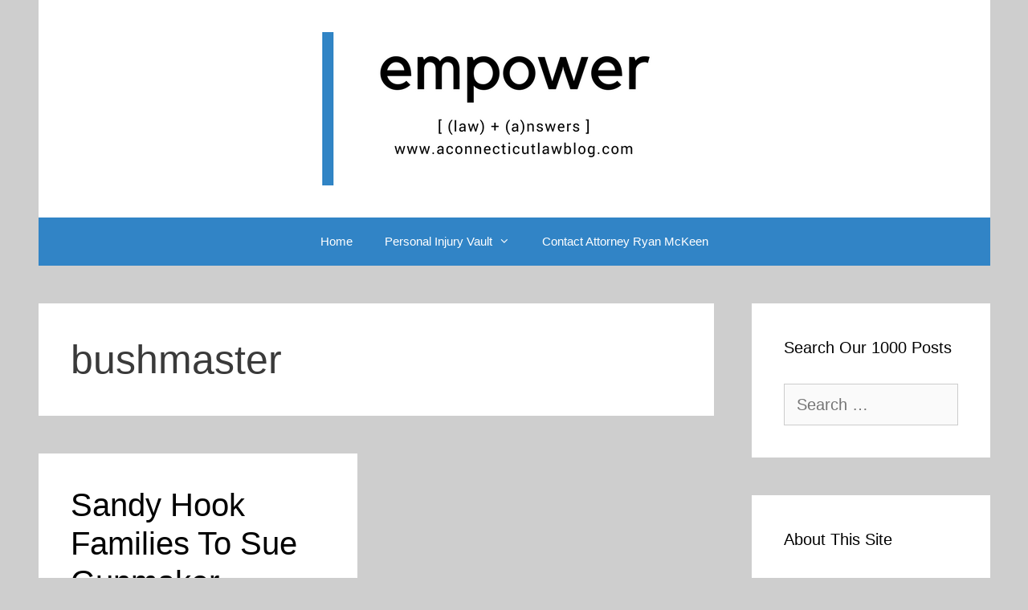

--- FILE ---
content_type: text/html; charset=UTF-8
request_url: https://aconnecticutlawblog.com/tag/bushmaster/
body_size: 10585
content:
<!DOCTYPE html><html lang="en-US"><head><meta charset="UTF-8"><meta name='robots' content='index, follow, max-image-preview:large, max-snippet:-1, max-video-preview:-1' /><style>img:is([sizes="auto" i], [sizes^="auto," i]) { contain-intrinsic-size: 3000px 1500px }</style><meta name="viewport" content="width=device-width, initial-scale=1"><title>bushmaster Archives - CT Personal Injury Lawyer</title><link rel="canonical" href="https://aconnecticutlawblog.com/tag/bushmaster/" /><meta property="og:locale" content="en_US" /><meta property="og:type" content="article" /><meta property="og:title" content="bushmaster Archives - CT Personal Injury Lawyer" /><meta property="og:url" content="https://aconnecticutlawblog.com/tag/bushmaster/" /><meta property="og:site_name" content="CT Personal Injury Lawyer" /><meta name="twitter:card" content="summary_large_image" /><meta name="twitter:site" content="@cttrialfirm" /> <script type="application/ld+json" class="yoast-schema-graph">{"@context":"https://schema.org","@graph":[{"@type":"CollectionPage","@id":"https://aconnecticutlawblog.com/tag/bushmaster/","url":"https://aconnecticutlawblog.com/tag/bushmaster/","name":"bushmaster Archives - CT Personal Injury Lawyer","isPartOf":{"@id":"https://aconnecticutlawblog.com/#website"},"breadcrumb":{"@id":"https://aconnecticutlawblog.com/tag/bushmaster/#breadcrumb"},"inLanguage":"en-US"},{"@type":"BreadcrumbList","@id":"https://aconnecticutlawblog.com/tag/bushmaster/#breadcrumb","itemListElement":[{"@type":"ListItem","position":1,"name":"Home","item":"https://aconnecticutlawblog.com/"},{"@type":"ListItem","position":2,"name":"bushmaster"}]},{"@type":"WebSite","@id":"https://aconnecticutlawblog.com/#website","url":"https://aconnecticutlawblog.com/","name":"CT Personal Injury Lawyer","description":"CT Personal Injury Lawyer","potentialAction":[{"@type":"SearchAction","target":{"@type":"EntryPoint","urlTemplate":"https://aconnecticutlawblog.com/?s={search_term_string}"},"query-input":"required name=search_term_string"}],"inLanguage":"en-US"}]}</script> <link rel='dns-prefetch' href='//ajax.googleapis.com' /><link rel='dns-prefetch' href='//secure.gravatar.com' /><link rel='dns-prefetch' href='//stats.wp.com' /><link rel='dns-prefetch' href='//v0.wordpress.com' /><link rel='dns-prefetch' href='//i0.wp.com' /> <script>window._wpemojiSettings = {"baseUrl":"https:\/\/s.w.org\/images\/core\/emoji\/16.0.1\/72x72\/","ext":".png","svgUrl":"https:\/\/s.w.org\/images\/core\/emoji\/16.0.1\/svg\/","svgExt":".svg","source":{"concatemoji":"https:\/\/aconnecticutlawblog.com\/wp-includes\/js\/wp-emoji-release.min.js"}};
/*! This file is auto-generated */
!function(s,n){var o,i,e;function c(e){try{var t={supportTests:e,timestamp:(new Date).valueOf()};sessionStorage.setItem(o,JSON.stringify(t))}catch(e){}}function p(e,t,n){e.clearRect(0,0,e.canvas.width,e.canvas.height),e.fillText(t,0,0);var t=new Uint32Array(e.getImageData(0,0,e.canvas.width,e.canvas.height).data),a=(e.clearRect(0,0,e.canvas.width,e.canvas.height),e.fillText(n,0,0),new Uint32Array(e.getImageData(0,0,e.canvas.width,e.canvas.height).data));return t.every(function(e,t){return e===a[t]})}function u(e,t){e.clearRect(0,0,e.canvas.width,e.canvas.height),e.fillText(t,0,0);for(var n=e.getImageData(16,16,1,1),a=0;a<n.data.length;a++)if(0!==n.data[a])return!1;return!0}function f(e,t,n,a){switch(t){case"flag":return n(e,"\ud83c\udff3\ufe0f\u200d\u26a7\ufe0f","\ud83c\udff3\ufe0f\u200b\u26a7\ufe0f")?!1:!n(e,"\ud83c\udde8\ud83c\uddf6","\ud83c\udde8\u200b\ud83c\uddf6")&&!n(e,"\ud83c\udff4\udb40\udc67\udb40\udc62\udb40\udc65\udb40\udc6e\udb40\udc67\udb40\udc7f","\ud83c\udff4\u200b\udb40\udc67\u200b\udb40\udc62\u200b\udb40\udc65\u200b\udb40\udc6e\u200b\udb40\udc67\u200b\udb40\udc7f");case"emoji":return!a(e,"\ud83e\udedf")}return!1}function g(e,t,n,a){var r="undefined"!=typeof WorkerGlobalScope&&self instanceof WorkerGlobalScope?new OffscreenCanvas(300,150):s.createElement("canvas"),o=r.getContext("2d",{willReadFrequently:!0}),i=(o.textBaseline="top",o.font="600 32px Arial",{});return e.forEach(function(e){i[e]=t(o,e,n,a)}),i}function t(e){var t=s.createElement("script");t.src=e,t.defer=!0,s.head.appendChild(t)}"undefined"!=typeof Promise&&(o="wpEmojiSettingsSupports",i=["flag","emoji"],n.supports={everything:!0,everythingExceptFlag:!0},e=new Promise(function(e){s.addEventListener("DOMContentLoaded",e,{once:!0})}),new Promise(function(t){var n=function(){try{var e=JSON.parse(sessionStorage.getItem(o));if("object"==typeof e&&"number"==typeof e.timestamp&&(new Date).valueOf()<e.timestamp+604800&&"object"==typeof e.supportTests)return e.supportTests}catch(e){}return null}();if(!n){if("undefined"!=typeof Worker&&"undefined"!=typeof OffscreenCanvas&&"undefined"!=typeof URL&&URL.createObjectURL&&"undefined"!=typeof Blob)try{var e="postMessage("+g.toString()+"("+[JSON.stringify(i),f.toString(),p.toString(),u.toString()].join(",")+"));",a=new Blob([e],{type:"text/javascript"}),r=new Worker(URL.createObjectURL(a),{name:"wpTestEmojiSupports"});return void(r.onmessage=function(e){c(n=e.data),r.terminate(),t(n)})}catch(e){}c(n=g(i,f,p,u))}t(n)}).then(function(e){for(var t in e)n.supports[t]=e[t],n.supports.everything=n.supports.everything&&n.supports[t],"flag"!==t&&(n.supports.everythingExceptFlag=n.supports.everythingExceptFlag&&n.supports[t]);n.supports.everythingExceptFlag=n.supports.everythingExceptFlag&&!n.supports.flag,n.DOMReady=!1,n.readyCallback=function(){n.DOMReady=!0}}).then(function(){return e}).then(function(){var e;n.supports.everything||(n.readyCallback(),(e=n.source||{}).concatemoji?t(e.concatemoji):e.wpemoji&&e.twemoji&&(t(e.twemoji),t(e.wpemoji)))}))}((window,document),window._wpemojiSettings);</script> <style id='wp-emoji-styles-inline-css'>img.wp-smiley, img.emoji {
		display: inline !important;
		border: none !important;
		box-shadow: none !important;
		height: 1em !important;
		width: 1em !important;
		margin: 0 0.07em !important;
		vertical-align: -0.1em !important;
		background: none !important;
		padding: 0 !important;
	}</style><link rel='stylesheet' id='wp-block-library-css' href='https://aconnecticutlawblog.com/wp-includes/css/dist/block-library/style.min.css' media='all' /><style id='classic-theme-styles-inline-css'>/*! This file is auto-generated */
.wp-block-button__link{color:#fff;background-color:#32373c;border-radius:9999px;box-shadow:none;text-decoration:none;padding:calc(.667em + 2px) calc(1.333em + 2px);font-size:1.125em}.wp-block-file__button{background:#32373c;color:#fff;text-decoration:none}</style><link rel='stylesheet' id='mediaelement-css' href='https://aconnecticutlawblog.com/wp-includes/js/mediaelement/mediaelementplayer-legacy.min.css' media='all' /><link rel='stylesheet' id='wp-mediaelement-css' href='https://aconnecticutlawblog.com/wp-includes/js/mediaelement/wp-mediaelement.min.css' media='all' /><style id='jetpack-sharing-buttons-style-inline-css'>.jetpack-sharing-buttons__services-list{display:flex;flex-direction:row;flex-wrap:wrap;gap:0;list-style-type:none;margin:5px;padding:0}.jetpack-sharing-buttons__services-list.has-small-icon-size{font-size:12px}.jetpack-sharing-buttons__services-list.has-normal-icon-size{font-size:16px}.jetpack-sharing-buttons__services-list.has-large-icon-size{font-size:24px}.jetpack-sharing-buttons__services-list.has-huge-icon-size{font-size:36px}@media print{.jetpack-sharing-buttons__services-list{display:none!important}}.editor-styles-wrapper .wp-block-jetpack-sharing-buttons{gap:0;padding-inline-start:0}ul.jetpack-sharing-buttons__services-list.has-background{padding:1.25em 2.375em}</style><style id='global-styles-inline-css'>:root{--wp--preset--aspect-ratio--square: 1;--wp--preset--aspect-ratio--4-3: 4/3;--wp--preset--aspect-ratio--3-4: 3/4;--wp--preset--aspect-ratio--3-2: 3/2;--wp--preset--aspect-ratio--2-3: 2/3;--wp--preset--aspect-ratio--16-9: 16/9;--wp--preset--aspect-ratio--9-16: 9/16;--wp--preset--color--black: #000000;--wp--preset--color--cyan-bluish-gray: #abb8c3;--wp--preset--color--white: #ffffff;--wp--preset--color--pale-pink: #f78da7;--wp--preset--color--vivid-red: #cf2e2e;--wp--preset--color--luminous-vivid-orange: #ff6900;--wp--preset--color--luminous-vivid-amber: #fcb900;--wp--preset--color--light-green-cyan: #7bdcb5;--wp--preset--color--vivid-green-cyan: #00d084;--wp--preset--color--pale-cyan-blue: #8ed1fc;--wp--preset--color--vivid-cyan-blue: #0693e3;--wp--preset--color--vivid-purple: #9b51e0;--wp--preset--color--contrast: var(--contrast);--wp--preset--color--contrast-2: var(--contrast-2);--wp--preset--color--contrast-3: var(--contrast-3);--wp--preset--color--base: var(--base);--wp--preset--color--base-2: var(--base-2);--wp--preset--color--base-3: var(--base-3);--wp--preset--color--accent: var(--accent);--wp--preset--gradient--vivid-cyan-blue-to-vivid-purple: linear-gradient(135deg,rgba(6,147,227,1) 0%,rgb(155,81,224) 100%);--wp--preset--gradient--light-green-cyan-to-vivid-green-cyan: linear-gradient(135deg,rgb(122,220,180) 0%,rgb(0,208,130) 100%);--wp--preset--gradient--luminous-vivid-amber-to-luminous-vivid-orange: linear-gradient(135deg,rgba(252,185,0,1) 0%,rgba(255,105,0,1) 100%);--wp--preset--gradient--luminous-vivid-orange-to-vivid-red: linear-gradient(135deg,rgba(255,105,0,1) 0%,rgb(207,46,46) 100%);--wp--preset--gradient--very-light-gray-to-cyan-bluish-gray: linear-gradient(135deg,rgb(238,238,238) 0%,rgb(169,184,195) 100%);--wp--preset--gradient--cool-to-warm-spectrum: linear-gradient(135deg,rgb(74,234,220) 0%,rgb(151,120,209) 20%,rgb(207,42,186) 40%,rgb(238,44,130) 60%,rgb(251,105,98) 80%,rgb(254,248,76) 100%);--wp--preset--gradient--blush-light-purple: linear-gradient(135deg,rgb(255,206,236) 0%,rgb(152,150,240) 100%);--wp--preset--gradient--blush-bordeaux: linear-gradient(135deg,rgb(254,205,165) 0%,rgb(254,45,45) 50%,rgb(107,0,62) 100%);--wp--preset--gradient--luminous-dusk: linear-gradient(135deg,rgb(255,203,112) 0%,rgb(199,81,192) 50%,rgb(65,88,208) 100%);--wp--preset--gradient--pale-ocean: linear-gradient(135deg,rgb(255,245,203) 0%,rgb(182,227,212) 50%,rgb(51,167,181) 100%);--wp--preset--gradient--electric-grass: linear-gradient(135deg,rgb(202,248,128) 0%,rgb(113,206,126) 100%);--wp--preset--gradient--midnight: linear-gradient(135deg,rgb(2,3,129) 0%,rgb(40,116,252) 100%);--wp--preset--font-size--small: 13px;--wp--preset--font-size--medium: 20px;--wp--preset--font-size--large: 36px;--wp--preset--font-size--x-large: 42px;--wp--preset--spacing--20: 0.44rem;--wp--preset--spacing--30: 0.67rem;--wp--preset--spacing--40: 1rem;--wp--preset--spacing--50: 1.5rem;--wp--preset--spacing--60: 2.25rem;--wp--preset--spacing--70: 3.38rem;--wp--preset--spacing--80: 5.06rem;--wp--preset--shadow--natural: 6px 6px 9px rgba(0, 0, 0, 0.2);--wp--preset--shadow--deep: 12px 12px 50px rgba(0, 0, 0, 0.4);--wp--preset--shadow--sharp: 6px 6px 0px rgba(0, 0, 0, 0.2);--wp--preset--shadow--outlined: 6px 6px 0px -3px rgba(255, 255, 255, 1), 6px 6px rgba(0, 0, 0, 1);--wp--preset--shadow--crisp: 6px 6px 0px rgba(0, 0, 0, 1);}:where(.is-layout-flex){gap: 0.5em;}:where(.is-layout-grid){gap: 0.5em;}body .is-layout-flex{display: flex;}.is-layout-flex{flex-wrap: wrap;align-items: center;}.is-layout-flex > :is(*, div){margin: 0;}body .is-layout-grid{display: grid;}.is-layout-grid > :is(*, div){margin: 0;}:where(.wp-block-columns.is-layout-flex){gap: 2em;}:where(.wp-block-columns.is-layout-grid){gap: 2em;}:where(.wp-block-post-template.is-layout-flex){gap: 1.25em;}:where(.wp-block-post-template.is-layout-grid){gap: 1.25em;}.has-black-color{color: var(--wp--preset--color--black) !important;}.has-cyan-bluish-gray-color{color: var(--wp--preset--color--cyan-bluish-gray) !important;}.has-white-color{color: var(--wp--preset--color--white) !important;}.has-pale-pink-color{color: var(--wp--preset--color--pale-pink) !important;}.has-vivid-red-color{color: var(--wp--preset--color--vivid-red) !important;}.has-luminous-vivid-orange-color{color: var(--wp--preset--color--luminous-vivid-orange) !important;}.has-luminous-vivid-amber-color{color: var(--wp--preset--color--luminous-vivid-amber) !important;}.has-light-green-cyan-color{color: var(--wp--preset--color--light-green-cyan) !important;}.has-vivid-green-cyan-color{color: var(--wp--preset--color--vivid-green-cyan) !important;}.has-pale-cyan-blue-color{color: var(--wp--preset--color--pale-cyan-blue) !important;}.has-vivid-cyan-blue-color{color: var(--wp--preset--color--vivid-cyan-blue) !important;}.has-vivid-purple-color{color: var(--wp--preset--color--vivid-purple) !important;}.has-black-background-color{background-color: var(--wp--preset--color--black) !important;}.has-cyan-bluish-gray-background-color{background-color: var(--wp--preset--color--cyan-bluish-gray) !important;}.has-white-background-color{background-color: var(--wp--preset--color--white) !important;}.has-pale-pink-background-color{background-color: var(--wp--preset--color--pale-pink) !important;}.has-vivid-red-background-color{background-color: var(--wp--preset--color--vivid-red) !important;}.has-luminous-vivid-orange-background-color{background-color: var(--wp--preset--color--luminous-vivid-orange) !important;}.has-luminous-vivid-amber-background-color{background-color: var(--wp--preset--color--luminous-vivid-amber) !important;}.has-light-green-cyan-background-color{background-color: var(--wp--preset--color--light-green-cyan) !important;}.has-vivid-green-cyan-background-color{background-color: var(--wp--preset--color--vivid-green-cyan) !important;}.has-pale-cyan-blue-background-color{background-color: var(--wp--preset--color--pale-cyan-blue) !important;}.has-vivid-cyan-blue-background-color{background-color: var(--wp--preset--color--vivid-cyan-blue) !important;}.has-vivid-purple-background-color{background-color: var(--wp--preset--color--vivid-purple) !important;}.has-black-border-color{border-color: var(--wp--preset--color--black) !important;}.has-cyan-bluish-gray-border-color{border-color: var(--wp--preset--color--cyan-bluish-gray) !important;}.has-white-border-color{border-color: var(--wp--preset--color--white) !important;}.has-pale-pink-border-color{border-color: var(--wp--preset--color--pale-pink) !important;}.has-vivid-red-border-color{border-color: var(--wp--preset--color--vivid-red) !important;}.has-luminous-vivid-orange-border-color{border-color: var(--wp--preset--color--luminous-vivid-orange) !important;}.has-luminous-vivid-amber-border-color{border-color: var(--wp--preset--color--luminous-vivid-amber) !important;}.has-light-green-cyan-border-color{border-color: var(--wp--preset--color--light-green-cyan) !important;}.has-vivid-green-cyan-border-color{border-color: var(--wp--preset--color--vivid-green-cyan) !important;}.has-pale-cyan-blue-border-color{border-color: var(--wp--preset--color--pale-cyan-blue) !important;}.has-vivid-cyan-blue-border-color{border-color: var(--wp--preset--color--vivid-cyan-blue) !important;}.has-vivid-purple-border-color{border-color: var(--wp--preset--color--vivid-purple) !important;}.has-vivid-cyan-blue-to-vivid-purple-gradient-background{background: var(--wp--preset--gradient--vivid-cyan-blue-to-vivid-purple) !important;}.has-light-green-cyan-to-vivid-green-cyan-gradient-background{background: var(--wp--preset--gradient--light-green-cyan-to-vivid-green-cyan) !important;}.has-luminous-vivid-amber-to-luminous-vivid-orange-gradient-background{background: var(--wp--preset--gradient--luminous-vivid-amber-to-luminous-vivid-orange) !important;}.has-luminous-vivid-orange-to-vivid-red-gradient-background{background: var(--wp--preset--gradient--luminous-vivid-orange-to-vivid-red) !important;}.has-very-light-gray-to-cyan-bluish-gray-gradient-background{background: var(--wp--preset--gradient--very-light-gray-to-cyan-bluish-gray) !important;}.has-cool-to-warm-spectrum-gradient-background{background: var(--wp--preset--gradient--cool-to-warm-spectrum) !important;}.has-blush-light-purple-gradient-background{background: var(--wp--preset--gradient--blush-light-purple) !important;}.has-blush-bordeaux-gradient-background{background: var(--wp--preset--gradient--blush-bordeaux) !important;}.has-luminous-dusk-gradient-background{background: var(--wp--preset--gradient--luminous-dusk) !important;}.has-pale-ocean-gradient-background{background: var(--wp--preset--gradient--pale-ocean) !important;}.has-electric-grass-gradient-background{background: var(--wp--preset--gradient--electric-grass) !important;}.has-midnight-gradient-background{background: var(--wp--preset--gradient--midnight) !important;}.has-small-font-size{font-size: var(--wp--preset--font-size--small) !important;}.has-medium-font-size{font-size: var(--wp--preset--font-size--medium) !important;}.has-large-font-size{font-size: var(--wp--preset--font-size--large) !important;}.has-x-large-font-size{font-size: var(--wp--preset--font-size--x-large) !important;}
:where(.wp-block-post-template.is-layout-flex){gap: 1.25em;}:where(.wp-block-post-template.is-layout-grid){gap: 1.25em;}
:where(.wp-block-columns.is-layout-flex){gap: 2em;}:where(.wp-block-columns.is-layout-grid){gap: 2em;}
:root :where(.wp-block-pullquote){font-size: 1.5em;line-height: 1.6;}</style><link rel='stylesheet' id='pc_google_analytics-frontend-css' href='https://aconnecticutlawblog.com/wp-content/plugins/pc-google-analytics/assets/css/frontend.css' media='all' /><link rel='stylesheet' id='wp-pagenavi-css' href='https://aconnecticutlawblog.com/wp-content/cache/autoptimize/css/autoptimize_single_73d29ecb3ae4eb2b78712fab3a46d32d.css' media='all' /><link rel='stylesheet' id='generate-style-grid-css' href='https://aconnecticutlawblog.com/wp-content/themes/generatepress/assets/css/unsemantic-grid.min.css' media='all' /><link rel='stylesheet' id='generate-style-css' href='https://aconnecticutlawblog.com/wp-content/themes/generatepress/assets/css/style.min.css' media='all' /><style id='generate-style-inline-css'>.blog footer.entry-meta, .archive footer.entry-meta {display:none;}#nav-below {display:none;}
.generate-columns {margin-bottom: 47px;padding-left: 47px;}.generate-columns-container {margin-left: -47px;}.page-header {margin-bottom: 47px;margin-left: 47px}.generate-columns-container > .paging-navigation {margin-left: 47px;}
body{background-color:#cecece;color:#3a3a3a;}a{color:#0c0004;}a:hover, a:focus, a:active{color:#000000;}body .grid-container{max-width:1185px;}.wp-block-group__inner-container{max-width:1185px;margin-left:auto;margin-right:auto;}:root{--contrast:#222222;--contrast-2:#575760;--contrast-3:#b2b2be;--base:#f0f0f0;--base-2:#f7f8f9;--base-3:#ffffff;--accent:#1e73be;}:root .has-contrast-color{color:var(--contrast);}:root .has-contrast-background-color{background-color:var(--contrast);}:root .has-contrast-2-color{color:var(--contrast-2);}:root .has-contrast-2-background-color{background-color:var(--contrast-2);}:root .has-contrast-3-color{color:var(--contrast-3);}:root .has-contrast-3-background-color{background-color:var(--contrast-3);}:root .has-base-color{color:var(--base);}:root .has-base-background-color{background-color:var(--base);}:root .has-base-2-color{color:var(--base-2);}:root .has-base-2-background-color{background-color:var(--base-2);}:root .has-base-3-color{color:var(--base-3);}:root .has-base-3-background-color{background-color:var(--base-3);}:root .has-accent-color{color:var(--accent);}:root .has-accent-background-color{background-color:var(--accent);}body, button, input, select, textarea{font-family:Helvetica;font-size:20px;}body{line-height:1.5;}.entry-content > [class*="wp-block-"]:not(:last-child):not(.wp-block-heading){margin-bottom:1.5em;}.main-title{font-family:Helvetica;font-weight:300;font-size:60px;}.site-description{font-family:Helvetica;}.main-navigation .main-nav ul ul li a{font-size:14px;}.widget-title{font-weight:300;}.sidebar .widget, .footer-widgets .widget{font-size:15px;}h1{font-weight:300;font-size:50px;}h2{font-weight:300;font-size:40px;}h3{font-weight:300;font-size:30px;}h4{font-weight:300;font-size:20px;}h5{font-size:inherit;}@media (max-width:768px){.main-title{font-size:30px;}h1{font-size:30px;}h2{font-size:25px;}}.top-bar{background-color:#636363;color:#ffffff;}.top-bar a{color:#ffffff;}.top-bar a:hover{color:#303030;}.site-header{background-color:#ffffff;color:#3a3a3a;}.site-header a{color:#3a3a3a;}.main-title a,.main-title a:hover{color:#222222;}.site-description{color:#757575;}.main-navigation,.main-navigation ul ul{background-color:#3184c6;}.main-navigation .main-nav ul li a, .main-navigation .menu-toggle, .main-navigation .menu-bar-items{color:#ffffff;}.main-navigation .main-nav ul li:not([class*="current-menu-"]):hover > a, .main-navigation .main-nav ul li:not([class*="current-menu-"]):focus > a, .main-navigation .main-nav ul li.sfHover:not([class*="current-menu-"]) > a, .main-navigation .menu-bar-item:hover > a, .main-navigation .menu-bar-item.sfHover > a{color:#ffffff;background-color:#3f3f3f;}button.menu-toggle:hover,button.menu-toggle:focus,.main-navigation .mobile-bar-items a,.main-navigation .mobile-bar-items a:hover,.main-navigation .mobile-bar-items a:focus{color:#ffffff;}.main-navigation .main-nav ul li[class*="current-menu-"] > a{color:#ffffff;background-color:#3f3f3f;}.navigation-search input[type="search"],.navigation-search input[type="search"]:active, .navigation-search input[type="search"]:focus, .main-navigation .main-nav ul li.search-item.active > a, .main-navigation .menu-bar-items .search-item.active > a{color:#ffffff;background-color:#3f3f3f;}.main-navigation ul ul{background-color:#3f3f3f;}.main-navigation .main-nav ul ul li a{color:#ffffff;}.main-navigation .main-nav ul ul li:not([class*="current-menu-"]):hover > a,.main-navigation .main-nav ul ul li:not([class*="current-menu-"]):focus > a, .main-navigation .main-nav ul ul li.sfHover:not([class*="current-menu-"]) > a{color:#ffffff;background-color:#4f4f4f;}.main-navigation .main-nav ul ul li[class*="current-menu-"] > a{color:#ffffff;background-color:#4f4f4f;}.separate-containers .inside-article, .separate-containers .comments-area, .separate-containers .page-header, .one-container .container, .separate-containers .paging-navigation, .inside-page-header{background-color:#ffffff;}.inside-article a,.paging-navigation a,.comments-area a,.page-header a{color:#3184c6;}.entry-title a{color:#000000;}.entry-meta{color:#595959;}.entry-meta a{color:#595959;}.entry-meta a:hover{color:#1e73be;}.sidebar .widget{background-color:#ffffff;}.sidebar .widget .widget-title{color:#000000;}.footer-widgets{background-color:#ffffff;}.footer-widgets .widget-title{color:#000000;}.site-info{color:#ffffff;background-color:#222222;}.site-info a{color:#ffffff;}.site-info a:hover{color:#606060;}.footer-bar .widget_nav_menu .current-menu-item a{color:#606060;}input[type="text"],input[type="email"],input[type="url"],input[type="password"],input[type="search"],input[type="tel"],input[type="number"],textarea,select{color:#666666;background-color:#fafafa;border-color:#cccccc;}input[type="text"]:focus,input[type="email"]:focus,input[type="url"]:focus,input[type="password"]:focus,input[type="search"]:focus,input[type="tel"]:focus,input[type="number"]:focus,textarea:focus,select:focus{color:#666666;background-color:#ffffff;border-color:#bfbfbf;}button,html input[type="button"],input[type="reset"],input[type="submit"],a.button,a.wp-block-button__link:not(.has-background){color:#ffffff;background-color:#666666;}button:hover,html input[type="button"]:hover,input[type="reset"]:hover,input[type="submit"]:hover,a.button:hover,button:focus,html input[type="button"]:focus,input[type="reset"]:focus,input[type="submit"]:focus,a.button:focus,a.wp-block-button__link:not(.has-background):active,a.wp-block-button__link:not(.has-background):focus,a.wp-block-button__link:not(.has-background):hover{color:#ffffff;background-color:#3f3f3f;}a.generate-back-to-top{background-color:rgba( 0,0,0,0.4 );color:#ffffff;}a.generate-back-to-top:hover,a.generate-back-to-top:focus{background-color:rgba( 0,0,0,0.6 );color:#ffffff;}:root{--gp-search-modal-bg-color:var(--base-3);--gp-search-modal-text-color:var(--contrast);--gp-search-modal-overlay-bg-color:rgba(0,0,0,0.2);}@media (max-width:768px){.main-navigation .menu-bar-item:hover > a, .main-navigation .menu-bar-item.sfHover > a{background:none;color:#ffffff;}}.inside-top-bar{padding:10px;}.inside-header{padding:40px;}.site-main .wp-block-group__inner-container{padding:40px;}.entry-content .alignwide, body:not(.no-sidebar) .entry-content .alignfull{margin-left:-40px;width:calc(100% + 80px);max-width:calc(100% + 80px);}.separate-containers .widget, .separate-containers .site-main > *, .separate-containers .page-header, .widget-area .main-navigation{margin-bottom:47px;}.separate-containers .site-main{margin:47px;}.both-right.separate-containers .inside-left-sidebar{margin-right:23px;}.both-right.separate-containers .inside-right-sidebar{margin-left:23px;}.both-left.separate-containers .inside-left-sidebar{margin-right:23px;}.both-left.separate-containers .inside-right-sidebar{margin-left:23px;}.separate-containers .page-header-image, .separate-containers .page-header-contained, .separate-containers .page-header-image-single, .separate-containers .page-header-content-single{margin-top:47px;}.separate-containers .inside-right-sidebar, .separate-containers .inside-left-sidebar{margin-top:47px;margin-bottom:47px;}.rtl .menu-item-has-children .dropdown-menu-toggle{padding-left:20px;}.rtl .main-navigation .main-nav ul li.menu-item-has-children > a{padding-right:20px;}.site-info{padding:20px;}@media (max-width:768px){.separate-containers .inside-article, .separate-containers .comments-area, .separate-containers .page-header, .separate-containers .paging-navigation, .one-container .site-content, .inside-page-header{padding:30px;}.site-main .wp-block-group__inner-container{padding:30px;}.site-info{padding-right:10px;padding-left:10px;}.entry-content .alignwide, body:not(.no-sidebar) .entry-content .alignfull{margin-left:-30px;width:calc(100% + 60px);max-width:calc(100% + 60px);}}.one-container .sidebar .widget{padding:0px;}@media (max-width:768px){.main-navigation .menu-toggle,.main-navigation .mobile-bar-items,.sidebar-nav-mobile:not(#sticky-placeholder){display:block;}.main-navigation ul,.gen-sidebar-nav{display:none;}[class*="nav-float-"] .site-header .inside-header > *{float:none;clear:both;}}
.main-navigation .slideout-toggle a:before,.slide-opened .slideout-overlay .slideout-exit:before{font-family:GeneratePress;}.slideout-navigation .dropdown-menu-toggle:before{content:"\f107" !important;}.slideout-navigation .sfHover > a .dropdown-menu-toggle:before{content:"\f106" !important;}
.main-navigation.toggled .main-nav > ul{background-color: #3184c6}
.slideout-navigation.main-navigation .main-nav ul li a{font-weight:normal;text-transform:none;}</style><link rel='stylesheet' id='generate-mobile-style-css' href='https://aconnecticutlawblog.com/wp-content/themes/generatepress/assets/css/mobile.min.css' media='all' /><link rel='stylesheet' id='generate-font-icons-css' href='https://aconnecticutlawblog.com/wp-content/themes/generatepress/assets/css/components/font-icons.min.css' media='all' /><link rel='stylesheet' id='font-awesome-css' href='https://aconnecticutlawblog.com/wp-content/themes/generatepress/assets/css/components/font-awesome.min.css' media='all' /><link rel='stylesheet' id='gp-premium-icons-css' href='https://aconnecticutlawblog.com/wp-content/plugins/gp-premium/general/icons/icons.min.css' media='all' /><link rel='stylesheet' id='generate-blog-css' href='https://aconnecticutlawblog.com/wp-content/plugins/gp-premium/blog/functions/css/style-min.css' media='all' /><link rel='stylesheet' id='btnsx-css' href='https://aconnecticutlawblog.com/wp-content/plugins/buttons-x/assets/css/common/button.min.css' media='all' /><link rel='stylesheet' id='jetpack_css-css' href='https://aconnecticutlawblog.com/wp-content/cache/autoptimize/css/autoptimize_single_86b31c00d881f97411782be00e47ddb4.css' media='all' /> <script src="https://ajax.googleapis.com/ajax/libs/jquery/1.11.1/jquery.min.js" id="jquery-js"></script> <script src="https://aconnecticutlawblog.com/wp-content/plugins/pc-google-analytics/assets/js/frontend.min.js" id="pc_google_analytics-frontend-js"></script> <link rel="https://api.w.org/" href="https://aconnecticutlawblog.com/wp-json/" /><link rel="alternate" title="JSON" type="application/json" href="https://aconnecticutlawblog.com/wp-json/wp/v2/tags/1087" /> <script>(function(i,s,o,g,r,a,m){i['GoogleAnalyticsObject']=r;i[r]=i[r]||function(){
		(i[r].q=i[r].q||[]).push(arguments)},i[r].l=1*new Date();a=s.createElement(o),
		m=s.getElementsByTagName(o)[0];a.async=1;a.src=g;m.parentNode.insertBefore(a,m)
		})(window,document,'script','//www.google-analytics.com/analytics.js','ga');
		
		ga('create', 'UA-4055803-1', 'auto');
		ga('send', 'pageview');</script> <style>img#wpstats{display:none}</style><meta name="generator" content="Powered by Buttons X - Powerful Button Builder for WordPress."/><link rel="icon" href="https://i0.wp.com/aconnecticutlawblog.com/wp-content/uploads/2024/07/cropped-McKeen-Law-01-04.png?fit=32%2C32&#038;ssl=1" sizes="32x32" /><link rel="icon" href="https://i0.wp.com/aconnecticutlawblog.com/wp-content/uploads/2024/07/cropped-McKeen-Law-01-04.png?fit=192%2C192&#038;ssl=1" sizes="192x192" /><link rel="apple-touch-icon" href="https://i0.wp.com/aconnecticutlawblog.com/wp-content/uploads/2024/07/cropped-McKeen-Law-01-04.png?fit=180%2C180&#038;ssl=1" /><meta name="msapplication-TileImage" content="https://i0.wp.com/aconnecticutlawblog.com/wp-content/uploads/2024/07/cropped-McKeen-Law-01-04.png?fit=270%2C270&#038;ssl=1" /></head><body class="archive tag tag-bushmaster tag-1087 wp-custom-logo wp-embed-responsive wp-theme-generatepress post-image-below-header post-image-aligned-left generate-columns-activated infinite-scroll sticky-menu-fade right-sidebar nav-below-header separate-containers contained-header active-footer-widgets-3 nav-aligned-center header-aligned-center dropdown-hover" itemtype="https://schema.org/Blog" itemscope> <a class="screen-reader-text skip-link" href="#content" title="Skip to content">Skip to content</a><header class="site-header grid-container grid-parent" id="masthead" aria-label="Site"  itemtype="https://schema.org/WPHeader" itemscope><div class="inside-header grid-container grid-parent"><div class="site-logo"> <a href="https://aconnecticutlawblog.com/" rel="home"> <img  class="header-image is-logo-image" alt="CT Personal Injury Lawyer" src="https://i0.wp.com/aconnecticutlawblog.com/wp-content/uploads/2018/03/cropped-certificateof-membership.png?fit=560%2C191&#038;ssl=1" /> </a></div></div></header><nav class="main-navigation grid-container grid-parent sub-menu-right" id="site-navigation" aria-label="Primary"  itemtype="https://schema.org/SiteNavigationElement" itemscope><div class="inside-navigation grid-container grid-parent"> <button class="menu-toggle" aria-controls="primary-menu" aria-expanded="false"> <span class="mobile-menu">Menu</span> </button><div id="primary-menu" class="main-nav"><ul id="menu-main-menu" class=" menu sf-menu"><li id="menu-item-4444" class="menu-item menu-item-type-custom menu-item-object-custom menu-item-4444"><a href="https://www.aconnecticutlawblog.com/">Home</a></li><li id="menu-item-61323" class="menu-item menu-item-type-post_type menu-item-object-page menu-item-has-children menu-item-61323"><a href="https://aconnecticutlawblog.com/connecticut-personal-injury-law/">Personal Injury Vault<span role="presentation" class="dropdown-menu-toggle"></span></a><ul class="sub-menu"><li id="menu-item-61397" class="menu-item menu-item-type-post_type menu-item-object-page menu-item-61397"><a href="https://aconnecticutlawblog.com/connecticut-car-accident-law/">Connecticut Car Accident Law</a></li></ul></li><li id="menu-item-3607" class="menu-item menu-item-type-post_type menu-item-object-page menu-item-3607"><a href="https://aconnecticutlawblog.com/contact-ryan-mckeen/">Contact Attorney Ryan McKeen</a></li></ul></div></div></nav><div class="site grid-container container hfeed grid-parent" id="page"><div class="site-content" id="content"><div class="content-area grid-parent mobile-grid-100 grid-75 tablet-grid-75" id="primary"><main class="site-main" id="main"><div class="generate-columns-container "><header class="page-header" aria-label="Page"><h1 class="page-title"> bushmaster</h1></header><article id="post-4943" class="post-4943 post type-post status-publish format-standard hentry category-law-blog tag-bushmaster tag-koskoff tag-newtown tag-remington tag-sandy-hook-lawsuit generate-columns tablet-grid-50 mobile-grid-100 grid-parent grid-50" itemtype="https://schema.org/CreativeWork" itemscope><div class="inside-article"><header class="entry-header"><h2 class="entry-title" itemprop="headline"><a href="https://aconnecticutlawblog.com/sandy-hook-families-to-sue-gunmaker/" rel="bookmark">Sandy Hook Families To Sue Gunmaker</a></h2><div class="entry-meta"> <span class="byline">by <span class="author vcard" itemprop="author" itemtype="https://schema.org/Person" itemscope><a class="url fn n" href="https://aconnecticutlawblog.com/author/ryan/" title="View all posts by Ryan McKeen" rel="author" itemprop="url"><span class="author-name" itemprop="name">Ryan McKeen</span></a></span></span></div></header><div class="entry-summary" itemprop="text"><p>The Guardian is reporting that families of the victims of the shootings at Sandy Hook Elementary School are planning to sue Remington Outdoor Company &#8211; the makers of the Bushmaster Rifle used in the shootings. According to the Guardian, the families have the powerhouse Connecticut firm of Koskoff, Koskoff, and Bieder.</p></div></div></article></div></main></div><div class="widget-area sidebar is-right-sidebar grid-25 tablet-grid-25 grid-parent" id="right-sidebar"><div class="inside-right-sidebar"><aside id="search-6" class="widget inner-padding widget_search"><h2 class="widget-title">Search Our 1000 Posts</h2><form method="get" class="search-form" action="https://aconnecticutlawblog.com/"> <label> <span class="screen-reader-text">Search for:</span> <input type="search" class="search-field" placeholder="Search &hellip;" value="" name="s" title="Search for:"> </label> <input type="submit" class="search-submit" value="Search"></form></aside><aside id="text-277091800" class="widget inner-padding widget_text"><h2 class="widget-title">About This Site</h2><div class="textwidget"><p><a href="https://library.law.yale.edu/connecticut-litigation-practice-materials">Yale Law Library Recognizes This Site As A Connecticut Litigation Resource</a></p><p><a href="https://library.law.yale.edu/connecticut-litigation-practice-materials">UConn Law Recommends This Site To Its Students</a></p><p><a href="https://www.abajournal.com/magazine/article/the_2010_aba_journal_blawg_100">The American Bar Association Has Named It A Top 100 Site</a></p></div></aside><aside id="media_image-5" class="widget inner-padding widget_media_image"><img width="144" height="144" src="https://i0.wp.com/aconnecticutlawblog.com/wp-content/uploads/2017/09/MMDAF_144_white-gif.gif?fit=144%2C144&amp;ssl=1" class="image wp-image-61687  attachment-full size-full" alt="" style="max-width: 100%; height: auto;" decoding="async" loading="lazy" data-attachment-id="61687" data-permalink="https://aconnecticutlawblog.com/mmdaf_144_white-gif/" data-orig-file="https://i0.wp.com/aconnecticutlawblog.com/wp-content/uploads/2017/09/MMDAF_144_white-gif.gif?fit=144%2C144&amp;ssl=1" data-orig-size="144,144" data-comments-opened="0" data-image-meta="{&quot;aperture&quot;:&quot;0&quot;,&quot;credit&quot;:&quot;&quot;,&quot;camera&quot;:&quot;&quot;,&quot;caption&quot;:&quot;&quot;,&quot;created_timestamp&quot;:&quot;0&quot;,&quot;copyright&quot;:&quot;&quot;,&quot;focal_length&quot;:&quot;0&quot;,&quot;iso&quot;:&quot;0&quot;,&quot;shutter_speed&quot;:&quot;0&quot;,&quot;title&quot;:&quot;&quot;,&quot;orientation&quot;:&quot;0&quot;}" data-image-title="MMDAF_144_white gif" data-image-description="" data-image-caption="" data-medium-file="https://i0.wp.com/aconnecticutlawblog.com/wp-content/uploads/2017/09/MMDAF_144_white-gif.gif?fit=144%2C144&amp;ssl=1" data-large-file="https://i0.wp.com/aconnecticutlawblog.com/wp-content/uploads/2017/09/MMDAF_144_white-gif.gif?fit=144%2C144&amp;ssl=1" tabindex="0" role="button" /></aside><aside id="pages-3" class="widget inner-padding widget_pages"><h2 class="widget-title">Pages</h2><ul><li class="page_item page-item-61395"><a href="https://aconnecticutlawblog.com/connecticut-car-accident-law/">Connecticut Car Accident Law</a></li><li class="page_item page-item-10"><a href="https://aconnecticutlawblog.com/contact-ryan-mckeen/">Contact Attorney Ryan McKeen</a></li><li class="page_item page-item-60747"><a href="https://aconnecticutlawblog.com/connecticut-personal-injury-law/">Personal Injury Vault</a></li></ul></aside></div></div></div></div><div class="site-footer grid-container grid-parent"><div id="footer-widgets" class="site footer-widgets"><div class="footer-widgets-container grid-container grid-parent"><div class="inside-footer-widgets"><div class="footer-widget-1 grid-parent grid-33 tablet-grid-50 mobile-grid-100"></div><div class="footer-widget-2 grid-parent grid-33 tablet-grid-50 mobile-grid-100"><aside id="text-277091796" class="widget inner-padding widget_text"><div class="textwidget">The journey of a thousand miles begins with one step. Lao Tzu</div></aside><aside id="text-277091797" class="widget inner-padding widget_text"><div class="textwidget">be kind.  This site is legal advertising. It is not legal advice. This site is maintained by Connecticut Personal Injury Attorney Ryan McKeen who is solely responsible for its content. Reading this site does not create an attorney-client relationship. No legal advice is given on this site. I am only licensed in Connecticut. If you would like me to evaluate your case please contact me at ryan@mckeenlawfirm.com</div></aside></div><div class="footer-widget-3 grid-parent grid-33 tablet-grid-50 mobile-grid-100"><aside id="recent-posts-4" class="widget inner-padding widget_recent_entries"><h2 class="widget-title">CT Personal Injury Law News</h2><ul><li> <a href="https://aconnecticutlawblog.com/cash-assistance-and-prison-liens-on-ct-personal-injury-cases/">Cash Assistance And Prison Liens On CT Personal Injury Cases</a></li><li> <a href="https://aconnecticutlawblog.com/medicaid-liens-on-ct-personal-injury-cases/">Medicaid Liens on CT Personal Injury Cases</a></li><li> <a href="https://aconnecticutlawblog.com/fee-agreements-in-ct-personal-injury-cases/">Fee Agreements In CT Personal Injury Cases</a></li><li> <a href="https://aconnecticutlawblog.com/8-things-to-give-to-your-ct-personal-injury-attorney/">8 Things To Give To Your CT Personal Injury Attorney</a></li><li> <a href="https://aconnecticutlawblog.com/medicare-liens-on-ct-personal-injury-cases/">Medicare Liens On CT Personal Injury Cases</a></li></ul></aside></div></div></div></div><footer class="site-info" aria-label="Site"  itemtype="https://schema.org/WPFooter" itemscope><div class="inside-site-info grid-container grid-parent"><div class="copyright-bar"> &copy; 2026 Ryan C. McKeen - CT Personal Injury Lawyer-  All Rights Reserved</div></div></footer></div> <script type="speculationrules">{"prefetch":[{"source":"document","where":{"and":[{"href_matches":"\/*"},{"not":{"href_matches":["\/wp-*.php","\/wp-admin\/*","\/wp-content\/uploads\/*","\/wp-content\/*","\/wp-content\/plugins\/*","\/wp-content\/themes\/generatepress\/*","\/*\\?(.+)"]}},{"not":{"selector_matches":"a[rel~=\"nofollow\"]"}},{"not":{"selector_matches":".no-prefetch, .no-prefetch a"}}]},"eagerness":"conservative"}]}</script> <script id="generate-a11y">!function(){"use strict";if("querySelector"in document&&"addEventListener"in window){var e=document.body;e.addEventListener("pointerdown",(function(){e.classList.add("using-mouse")}),{passive:!0}),e.addEventListener("keydown",(function(){e.classList.remove("using-mouse")}),{passive:!0})}}();</script> <script id="generate-menu-js-before">var generatepressMenu = {"toggleOpenedSubMenus":true,"openSubMenuLabel":"Open Sub-Menu","closeSubMenuLabel":"Close Sub-Menu"};</script> <script src="https://aconnecticutlawblog.com/wp-content/themes/generatepress/assets/js/menu.min.js" id="generate-menu-js"></script> <script src="https://aconnecticutlawblog.com/wp-content/plugins/gp-premium/blog/functions/js/infinite-scroll.pkgd.min.js" id="infinitescroll-js"></script> <script id="generate-blog-js-extra">var blog = {"more":"","loading":""};</script> <script src="https://aconnecticutlawblog.com/wp-content/plugins/gp-premium/blog/functions/js/scripts.min.js" id="generate-blog-js"></script> <script src="https://aconnecticutlawblog.com/wp-content/plugins/buttons-x/assets/js/public/btnsx.min.js" id="btnsx-js"></script> <script src="https://stats.wp.com/e-202604.js" id="jetpack-stats-js" data-wp-strategy="defer"></script> <script id="jetpack-stats-js-after">_stq = window._stq || [];
_stq.push([ "view", JSON.parse("{\"v\":\"ext\",\"blog\":\"5160553\",\"post\":\"0\",\"tz\":\"-4\",\"srv\":\"aconnecticutlawblog.com\",\"j\":\"1:13.6\"}") ]);
_stq.push([ "clickTrackerInit", "5160553", "0" ]);</script> <script>(function(){function c(){var b=a.contentDocument||a.contentWindow.document;if(b){var d=b.createElement('script');d.innerHTML="window.__CF$cv$params={r:'9c0c7377ef898cc1',t:'MTc2ODg4OTg3MC4wMDAwMDA='};var a=document.createElement('script');a.nonce='';a.src='/cdn-cgi/challenge-platform/scripts/jsd/main.js';document.getElementsByTagName('head')[0].appendChild(a);";b.getElementsByTagName('head')[0].appendChild(d)}}if(document.body){var a=document.createElement('iframe');a.height=1;a.width=1;a.style.position='absolute';a.style.top=0;a.style.left=0;a.style.border='none';a.style.visibility='hidden';document.body.appendChild(a);if('loading'!==document.readyState)c();else if(window.addEventListener)document.addEventListener('DOMContentLoaded',c);else{var e=document.onreadystatechange||function(){};document.onreadystatechange=function(b){e(b);'loading'!==document.readyState&&(document.onreadystatechange=e,c())}}}})();</script></body></html>

--- FILE ---
content_type: application/javascript; charset=UTF-8
request_url: https://aconnecticutlawblog.com/cdn-cgi/challenge-platform/h/b/scripts/jsd/d251aa49a8a3/main.js?
body_size: 8684
content:
window._cf_chl_opt={AKGCx8:'b'};~function(h6,bC,bK,bW,bu,bA,bv,bd,h0,h2){h6=L,function(D,b,hP,h5,h,E){for(hP={D:497,b:430,h:401,E:549,Z:372,k:566,e:550,c:504,N:533,j:534,l:461},h5=L,h=D();!![];)try{if(E=-parseInt(h5(hP.D))/1*(parseInt(h5(hP.b))/2)+-parseInt(h5(hP.h))/3*(parseInt(h5(hP.E))/4)+-parseInt(h5(hP.Z))/5+parseInt(h5(hP.k))/6*(parseInt(h5(hP.e))/7)+parseInt(h5(hP.c))/8+-parseInt(h5(hP.N))/9+parseInt(h5(hP.j))/10*(parseInt(h5(hP.l))/11),E===b)break;else h.push(h.shift())}catch(Z){h.push(h.shift())}}(F,788224),bC=this||self,bK=bC[h6(573)],bW=null,bu=br(),bA={},bA[h6(545)]='o',bA[h6(429)]='s',bA[h6(340)]='u',bA[h6(513)]='z',bA[h6(543)]='n',bA[h6(554)]='I',bA[h6(489)]='b',bv=bA,bC[h6(365)]=function(D,h,E,Z,EU,Ei,Eo,hO,N,O,J,H,o,i,U){if(EU={D:535,b:585,h:367,E:471,Z:390,k:443,e:506,c:445,N:385,j:370,l:370,m:433,O:511,J:363,H:537,o:535,i:518,U:495,I:412,f:387,a:546,Y:424,V:476,Q:417,G:544,g:376,B:347,P:419,C:515,K:420,W:440,S:347},Ei={D:427,b:363,h:537,E:590},Eo={D:419,b:515,h:420,E:440},hO=h6,N={'aoBSA':function(I,Y){return I<Y},'DItSI':function(I,Y){return Y===I},'zlKts':hO(EU.D),'lTTcg':function(I,Y,V,Q){return I(Y,V,Q)},'uUhhI':function(I,Y){return Y!==I},'rWdee':hO(EU.b),'BnKwB':function(I,Y){return Y===I},'VTppC':hO(EU.h),'EWTyX':function(I,Y){return I+Y},'mKJeR':function(I,Y,V){return I(Y,V)},'rSuJI':function(I,Y,V){return I(Y,V)}},N[hO(EU.E)](null,h)||N[hO(EU.E)](void 0,h))return Z;for(O=bx(h),D[hO(EU.Z)][hO(EU.k)]&&(O=O[hO(EU.e)](D[hO(EU.Z)][hO(EU.k)](h))),O=D[hO(EU.c)][hO(EU.N)]&&D[hO(EU.j)]?D[hO(EU.c)][hO(EU.N)](new D[(hO(EU.l))](O)):function(I,hH,Y){for(hH=hO,I[hH(Ei.D)](),Y=0;N[hH(Ei.b)](Y,I[hH(Ei.h)]);I[Y+1]===I[Y]?I[hH(Ei.E)](Y+1,1):Y+=1);return I}(O),J='nAsAaAb'.split('A'),J=J[hO(EU.m)][hO(EU.O)](J),H=0;N[hO(EU.J)](H,O[hO(EU.H)]);H++)if(hO(EU.o)===N[hO(EU.i)])(o=O[H],i=N[hO(EU.U)](bw,D,h,o),J(i))?N[hO(EU.I)](hO(EU.f),N[hO(EU.a)])?(U=N[hO(EU.E)]('s',i)&&!D[hO(EU.Y)](h[o]),N[hO(EU.V)](N[hO(EU.Q)],N[hO(EU.G)](E,o))?N[hO(EU.g)](j,E+o,i):U||N[hO(EU.B)](j,N[hO(EU.G)](E,o),h[o])):(N[hO(EU.P)][hO(EU.C)][hO(EU.K)](j,J)||(i[O]=[]),J[H][hO(EU.W)](o)):N[hO(EU.S)](j,E+o,i);else return![];return Z;function j(I,Y,hJ){hJ=hO,Object[hJ(Eo.D)][hJ(Eo.b)][hJ(Eo.h)](Z,Y)||(Z[Y]=[]),Z[Y][hJ(Eo.E)](I)}},bd=h6(475)[h6(478)](';'),h0=bd[h6(433)][h6(511)](bd),bC[h6(388)]=function(D,h,EG,ho,E,Z,k,N,j){for(EG={D:563,b:519,h:537,E:568,Z:519,k:488,e:449,c:460,N:440,j:457,l:413},ho=h6,E={'doIbU':function(l,m){return l<m},'qMEhR':function(l,m){return l===m},'qzJxP':function(l,m){return m===l},'ObuLu':function(l,m){return l(m)},'BiWCh':function(l,m){return l+m}},Z=Object[ho(EG.D)](h),k=0;E[ho(EG.b)](k,Z[ho(EG.h)]);k++)if(N=Z[k],E[ho(EG.E)]('f',N)&&(N='N'),D[N]){for(j=0;E[ho(EG.Z)](j,h[Z[k]][ho(EG.h)]);E[ho(EG.k)](-1,D[N][ho(EG.e)](h[Z[k]][j]))&&(E[ho(EG.c)](h0,h[Z[k]][j])||D[N][ho(EG.N)](E[ho(EG.j)]('o.',h[Z[k]][j]))),j++);}else D[N]=h[Z[k]][ho(EG.l)](function(m){return'o.'+m})},h2=function(Zo,ZH,ZJ,Zm,hU,b,h,E,Z){return Zo={D:572,b:560,h:384,E:416,Z:538,k:510},ZH={D:509,b:386,h:491,E:398,Z:389,k:481,e:481,c:491,N:344,j:431,l:404,m:463,O:440,J:491,H:502,o:508,i:491,U:552,I:400,f:437,a:574,Y:382,V:522,Q:414,G:531,g:343,B:422,P:485,C:557,K:529,W:557,S:522,T:491},ZJ={D:537},Zm={D:537,b:557,h:419,E:515,Z:420,k:419,e:540,c:381,N:520,j:515,l:530,m:355,O:524,J:479,H:440,o:355,i:466,U:434,I:389,f:426,a:454,Y:507,V:507,Q:564,G:440,g:578,B:440,P:477,C:491,K:584,W:522,S:580,T:346,n:508,y:438,s:496,X:419,z:420,M:528,A:530,v:444,R:440,x:477,d:501,F0:501,F1:397,F2:563,F3:447,F4:531,F5:449,F6:440,F7:413,F8:434,F9:440,FF:355,Ft:472,FL:522,FD:444,Fb:509,Fh:565,FE:584,FZ:434,Fk:553,Fe:526,Fc:440,FN:444,Fj:422},hU=h6,b={'mLQtw':hU(Zo.D),'UjnGg':function(k,e){return k<e},'OSIfg':function(k,e){return k<e},'vgQsD':function(k,e){return k<e},'srJkw':function(k,e){return e!==k},'COwpl':hU(Zo.b),'JwKkl':hU(Zo.h),'tYJyl':function(k,e){return k>e},'Erjfk':hU(Zo.E),'MxEKG':function(k,e){return k|e},'sAwyY':function(k,e){return k<<e},'ZlsYT':function(k,e){return e&k},'JZDXv':function(k,e){return k==e},'KxEJF':function(k,e){return k<e},'AsTmW':function(k,e){return k<<e},'gErIX':function(k,e){return k(e)},'wSLOG':function(k,e){return e|k},'LZhZz':function(k,e){return e==k},'StnxG':function(k,e){return k(e)},'CWqzo':function(k,e){return e==k},'cjjdH':function(k,e){return k!==e},'hzIjk':function(k,e){return k<e},'afZLF':function(k,e){return k-e},'QerAa':function(k,e){return e&k},'wEjVF':function(k,e){return k(e)},'iwtfd':function(k,e){return k&e},'DQFUG':function(k,e){return k&e},'PhqjZ':function(k,e){return k-e},'czcBs':function(k,e){return k>e},'PEefI':function(k,e){return e!=k},'fOSFQ':function(k,e){return k(e)},'FkMOk':function(k,e){return k!=e},'bObfz':function(k,e){return e&k},'RXNnO':function(k,e){return k(e)},'fOsYD':function(k,e){return e*k},'Ovdrc':function(k,e){return k(e)},'qtZpT':function(k,e){return k&e},'DbbHR':function(k,e){return e==k},'qDRwj':function(k,e){return k(e)},'aVOED':function(k,e){return k<e},'sfpkh':function(k,e){return e&k},'gpsEd':function(k,e){return k*e},'wHHyI':function(k,e){return k(e)},'xYLNw':function(k,e){return e==k},'bPOei':function(k,e){return k+e}},h=String[hU(Zo.Z)],E={'h':function(k,Ze){return Ze={D:395,b:557},null==k?'':E.g(k,6,function(e,hI){return hI=L,hI(Ze.D)[hI(Ze.b)](e)})},'g':function(N,j,O,hf,J,H,o,i,U,I,Y,V,Q,G,B,Zl,M,A,P,C,K,R,x,F0,F1){if(hf=hU,null==N)return'';for(H={},o={},i='',U=2,I=3,Y=2,V=[],Q=0,G=0,B=0;B<N[hf(Zm.D)];B+=1)if(P=N[hf(Zm.b)](B),Object[hf(Zm.h)][hf(Zm.E)][hf(Zm.Z)](H,P)||(H[P]=I++,o[P]=!0),C=i+P,Object[hf(Zm.k)][hf(Zm.E)][hf(Zm.Z)](H,C))i=C;else if(b[hf(Zm.e)](b[hf(Zm.c)],b[hf(Zm.N)])){if(Object[hf(Zm.h)][hf(Zm.j)][hf(Zm.Z)](o,i)){if(b[hf(Zm.l)](256,i[hf(Zm.m)](0))){if(hf(Zm.O)!==b[hf(Zm.J)]){for(J=0;J<Y;Q<<=1,j-1==G?(G=0,V[hf(Zm.H)](O(Q)),Q=0):G++,J++);for(K=i[hf(Zm.o)](0),J=0;8>J;Q=b[hf(Zm.i)](b[hf(Zm.U)](Q,1),b[hf(Zm.I)](K,1)),b[hf(Zm.f)](G,j-1)?(G=0,V[hf(Zm.H)](O(Q)),Q=0):G++,K>>=1,J++);}else if(b[hf(Zm.a)]==typeof i[hf(Zm.Y)])return Z[hf(Zm.V)](function(){}),'p'}else{for(K=1,J=0;b[hf(Zm.Q)](J,Y);Q=K|Q<<1,j-1==G?(G=0,V[hf(Zm.G)](O(Q)),Q=0):G++,K=0,J++);for(K=i[hf(Zm.m)](0),J=0;b[hf(Zm.l)](16,J);Q=b[hf(Zm.g)](Q,1)|K&1,G==j-1?(G=0,V[hf(Zm.B)](b[hf(Zm.P)](O,Q)),Q=0):G++,K>>=1,J++);}U--,0==U&&(U=Math[hf(Zm.C)](2,Y),Y++),delete o[i]}else for(K=H[i],J=0;J<Y;Q=b[hf(Zm.K)](Q<<1,b[hf(Zm.I)](K,1)),b[hf(Zm.W)](G,j-1)?(G=0,V[hf(Zm.H)](b[hf(Zm.S)](O,Q)),Q=0):G++,K>>=1,J++);i=(U--,b[hf(Zm.T)](0,U)&&(U=Math[hf(Zm.C)](2,Y),Y++),H[C]=I++,b[hf(Zm.P)](String,P))}else return b[hf(Zm.n)](i[hf(Zm.y)](),E);if(b[hf(Zm.s)]('',i)){if(Object[hf(Zm.X)][hf(Zm.E)][hf(Zm.z)](o,i)){if(b[hf(Zm.l)](256,i[hf(Zm.m)](0))){for(J=0;b[hf(Zm.M)](J,Y);Q<<=1,j-1==G?(G=0,V[hf(Zm.B)](O(Q)),Q=0):G++,J++);for(K=i[hf(Zm.m)](0),J=0;b[hf(Zm.A)](8,J);Q=K&1|Q<<1.82,b[hf(Zm.f)](G,b[hf(Zm.v)](j,1))?(G=0,V[hf(Zm.R)](b[hf(Zm.x)](O,Q)),Q=0):G++,K>>=1,J++);}else if(hf(Zm.d)!==hf(Zm.F0)){for(Zl={D:397},M={},M[hf(Zm.F1)]=function(F2,F3){return F2+F3},A=M,R=O[hf(Zm.F2)](J),x=0;b[hf(Zm.F3)](x,R[hf(Zm.D)]);x++)if(F0=R[x],F0==='f'&&(F0='N'),G[F0]){for(F1=0;b[hf(Zm.F4)](F1,j[R[x]][hf(Zm.D)]);-1===B[F0][hf(Zm.F5)](P[R[x]][F1])&&(C(K[R[x]][F1])||W[F0][hf(Zm.F6)]('o.'+S[R[x]][F1])),F1++);}else T[F0]=U[R[x]][hf(Zm.F7)](function(F2,ha){return ha=hf,A[ha(Zl.D)]('o.',F2)})}else{for(K=1,J=0;J<Y;Q=b[hf(Zm.F8)](Q,1)|K,G==j-1?(G=0,V[hf(Zm.F9)](O(Q)),Q=0):G++,K=0,J++);for(K=i[hf(Zm.FF)](0),J=0;16>J;Q=Q<<1|b[hf(Zm.Ft)](K,1),b[hf(Zm.FL)](G,b[hf(Zm.FD)](j,1))?(G=0,V[hf(Zm.H)](b[hf(Zm.Fb)](O,Q)),Q=0):G++,K>>=1,J++);}U--,U==0&&(U=Math[hf(Zm.C)](2,Y),Y++),delete o[i]}else for(K=H[i],J=0;J<Y;Q=b[hf(Zm.U)](Q,1)|b[hf(Zm.Fh)](K,1),G==j-1?(G=0,V[hf(Zm.F9)](O(Q)),Q=0):G++,K>>=1,J++);U--,0==U&&Y++}for(K=2,J=0;J<Y;Q=b[hf(Zm.FE)](b[hf(Zm.FZ)](Q,1),b[hf(Zm.Fk)](K,1)),G==b[hf(Zm.Fe)](j,1)?(G=0,V[hf(Zm.Fc)](O(Q)),Q=0):G++,K>>=1,J++);for(;;)if(Q<<=1,b[hf(Zm.f)](G,b[hf(Zm.FN)](j,1))){V[hf(Zm.Fc)](O(Q));break}else G++;return V[hf(Zm.Fj)]('')},'j':function(k,ZO,hY){return ZO={D:355},hY=hU,k==null?'':k==''?null:E.i(k[hY(ZJ.D)],32768,function(e,hV){return hV=hY,k[hV(ZO.D)](e)})},'i':function(N,j,O,hQ,J,H,o,i,U,I,Y,V,Q,G,B,P,K,C){for(hQ=hU,J=[],H=4,o=4,i=3,U=[],V=b[hQ(ZH.D)](O,0),Q=j,G=1,I=0;b[hQ(ZH.b)](3,I);J[I]=I,I+=1);for(B=0,P=Math[hQ(ZH.h)](2,2),Y=1;P!=Y;C=V&Q,Q>>=1,0==Q&&(Q=j,V=O(G++)),B|=Y*(0<C?1:0),Y<<=1);switch(B){case 0:for(B=0,P=Math[hQ(ZH.h)](2,8),Y=1;b[hQ(ZH.E)](Y,P);C=b[hQ(ZH.Z)](V,Q),Q>>=1,Q==0&&(Q=j,V=b[hQ(ZH.k)](O,G++)),B|=Y*(0<C?1:0),Y<<=1);K=b[hQ(ZH.e)](h,B);break;case 1:for(B=0,P=Math[hQ(ZH.c)](2,16),Y=1;b[hQ(ZH.N)](Y,P);C=b[hQ(ZH.j)](V,Q),Q>>=1,0==Q&&(Q=j,V=b[hQ(ZH.l)](O,G++)),B|=b[hQ(ZH.m)](0<C?1:0,Y),Y<<=1);K=h(B);break;case 2:return''}for(I=J[3]=K,U[hQ(ZH.O)](K);;){if(G>N)return'';for(B=0,P=Math[hQ(ZH.J)](2,i),Y=1;Y!=P;C=V&Q,Q>>=1,Q==0&&(Q=j,V=b[hQ(ZH.H)](O,G++)),B|=(b[hQ(ZH.o)](0,C)?1:0)*Y,Y<<=1);switch(K=B){case 0:for(B=0,P=Math[hQ(ZH.i)](2,8),Y=1;b[hQ(ZH.E)](Y,P);C=b[hQ(ZH.U)](V,Q),Q>>=1,b[hQ(ZH.I)](0,Q)&&(Q=j,V=b[hQ(ZH.f)](O,G++)),B|=(b[hQ(ZH.a)](0,C)?1:0)*Y,Y<<=1);J[o++]=h(B),K=o-1,H--;break;case 1:for(B=0,P=Math[hQ(ZH.i)](2,16),Y=1;Y!=P;C=b[hQ(ZH.Y)](V,Q),Q>>=1,b[hQ(ZH.V)](0,Q)&&(Q=j,V=O(G++)),B|=b[hQ(ZH.Q)](b[hQ(ZH.G)](0,C)?1:0,Y),Y<<=1);J[o++]=b[hQ(ZH.g)](h,B),K=o-1,H--;break;case 2:return U[hQ(ZH.B)]('')}if(b[hQ(ZH.P)](0,H)&&(H=Math[hQ(ZH.h)](2,i),i++),J[K])K=J[K];else if(o===K)K=I+I[hQ(ZH.C)](0);else return null;U[hQ(ZH.O)](K),J[o++]=b[hQ(ZH.K)](I,K[hQ(ZH.W)](0)),H--,I=K,b[hQ(ZH.S)](0,H)&&(H=Math[hQ(ZH.T)](2,i),i++)}}},Z={},Z[hU(Zo.k)]=E.h,Z}(),h3();function bs(D,hA,hD){return hA={D:438},hD=h6,Math[hD(hA.D)]()<D}function bX(hx,hh,b,h,E,Z,k,e,c){for(hx={D:364,b:561,h:405,E:469,Z:478,k:423,e:490},hh=h6,b={},b[hh(hx.D)]=hh(hx.b),b[hh(hx.h)]=function(N,j){return N>j},b[hh(hx.E)]=function(N,j){return N-j},h=b,E=h[hh(hx.D)][hh(hx.Z)]('|'),Z=0;!![];){switch(E[Z++]){case'0':if(h[hh(hx.h)](h[hh(hx.E)](e,k),c))return![];continue;case'1':k=bp();continue;case'2':e=Math[hh(hx.k)](Date[hh(hx.e)]()/1e3);continue;case'3':c=3600;continue;case'4':return!![]}break}}function L(t,D,b,h){return t=t-340,b=F(),h=b[t],h}function bx(D,Ee,hm,h){for(Ee={D:506,b:563,h:571},hm=h6,h=[];null!==D;h=h[hm(Ee.D)](Object[hm(Ee.b)](D)),D=Object[hm(Ee.h)](D));return h}function bz(D,b,E5,E4,E3,E2,hE,h,E,Z,k){E5={D:588,b:532,h:468,E:569,Z:470,k:435,e:345,c:392,N:467,j:356,l:354,m:439,O:473,J:345,H:360,o:375,i:499,U:380,I:480,f:521,a:366,Y:366,V:446,Q:366,G:410,g:510,B:432},E4={D:536,b:525},E3={D:527,b:527,h:394,E:579,Z:527},E2={D:536,b:436},hE=h6,h={'wVgjx':function(e,c){return e(c)},'vTTdG':hE(E5.D),'uGdUC':hE(E5.b),'IZRfO':hE(E5.h),'hkpMC':function(e,c){return e+c},'GBKYk':function(e,c){return e+c},'dXuze':hE(E5.E)},E=bC[hE(E5.Z)],console[hE(E5.k)](bC[hE(E5.e)]),Z=new bC[(hE(E5.c))](),Z[hE(E5.N)](hE(E5.j),h[hE(E5.l)](h[hE(E5.m)](hE(E5.O)+bC[hE(E5.J)][hE(E5.H)],h[hE(E5.o)]),E.r)),E[hE(E5.i)]&&(Z[hE(E5.D)]=5e3,Z[hE(E5.U)]=function(hZ){hZ=hE,h[hZ(E2.D)](b,h[hZ(E2.b)])}),Z[hE(E5.I)]=function(hk){hk=hE,Z[hk(E3.D)]>=200&&Z[hk(E3.b)]<300?b(hk(E3.h)):b(h[hk(E3.E)]+Z[hk(E3.Z)])},Z[hE(E5.f)]=function(he){he=hE,h[he(E4.D)](b,h[he(E4.b)])},k={'t':bp(),'lhr':bK[hE(E5.a)]&&bK[hE(E5.Y)][hE(E5.V)]?bK[hE(E5.Q)][hE(E5.V)]:'','api':E[hE(E5.i)]?!![]:![],'c':bn(),'payload':D},Z[hE(E5.G)](h2[hE(E5.g)](JSON[hE(E5.B)](k)))}function bp(hv,hb,D){return hv={D:470,b:423},hb=h6,D=bC[hb(hv.D)],Math[hb(hv.b)](+atob(D.t))}function bS(D,hT,hS,h7,b,h){hT={D:468,b:572,h:411,E:452,Z:378,k:341},hS={D:441,b:411,h:575,E:362,Z:407},h7=h6,b={'uaXQs':h7(hT.D),'Lvpqy':h7(hT.b),'yEWNj':h7(hT.h),'CcnId':function(E){return E()},'mToEt':function(E){return E()},'TCdkV':function(E,Z,k){return E(Z,k)}},h=b[h7(hT.E)](h1),b[h7(hT.Z)](bz,h.r,function(E,h8){h8=h7,typeof D===b[h8(hS.D)]&&(h8(hS.b)!==b[h8(hS.h)]?b(b[h8(hS.E)]):D(E)),b[h8(hS.Z)](by)}),h.e&&bM(h7(hT.k),h.e)}function bR(h,E,ED,hj,Z,k){return ED={D:567,b:425,h:567,E:419,Z:589,k:420,e:449,c:349},hj=h6,Z={},Z[hj(ED.D)]=function(e,c){return e<c},k=Z,E instanceof h[hj(ED.b)]&&k[hj(ED.h)](0,h[hj(ED.b)][hj(ED.E)][hj(ED.Z)][hj(ED.k)](E)[hj(ED.e)](hj(ED.c)))}function bn(){return bT()!==null}function F(ZP){return ZP='wHHyI,FkMOk,_cf_chl_opt,CWqzo,rSuJI,phyOZ,[native code],WFiUK,Wutly,/b/ov1/0.1911606254338625:1768886107:brDYiNjnq8CkMMSyMEYZAjd-oLvJW5GaTwIDaUKtbG4/,contentDocument,hkpMC,charCodeAt,POST,QnQGW,eKvCW,jzKkH,AKGCx8,QVXSn,uaXQs,aoBSA,hYdeI,pRIb1,location,d.cookie,2|3|4|1|0,parent,Set,errorInfoObject,3948215QPdOZr,6|0|4|1|5|3|7|2|8|10|9,display: none,dXuze,mKJeR,lbPUK,TCdkV,uXecD,ontimeout,COwpl,sfpkh,event,XUMXL,from,czcBs,baavw,rxvNi8,ZlsYT,Object,BXExF,XMLHttpRequest,appendChild,success,iteYm6ar01cq5dvxsoMHXyZPSkuAzVUhCF+-B3pTI9D24$Kjnb87lfNGwLEJRgWQO,isArray,xFAcD,PEefI,vIgAW,DbbHR,69asZooC,removeChild,dUADM,RXNnO,vWaTu,ALMQO,CcnId,pIism,error,send,IQuFL,uUhhI,map,gpsEd,fWwzx,wRYgv,VTppC,sid,prototype,call,3|4|1|0|2,join,floor,isNaN,Function,JZDXv,sort,tiFhL,string,1922972fMflML,bObfz,stringify,includes,sAwyY,log,vTTdG,qDRwj,random,GBKYk,push,Lvpqy,ARPZU,getOwnPropertyNames,afZLF,Array,href,OSIfg,FopgA,indexOf,AQaGY,AeeyJ,mToEt,source,mLQtw,RzFiu,randomUUID,BiWCh,TYlZ6,detail,ObuLu,22eoYtkV,LRmiB4,fOsYD,SSTpq3,azbUk,MxEKG,open,xhr-error,Bfubo,__CF$cv$params,DItSI,QerAa,/cdn-cgi/challenge-platform/h/,JBxy9,_cf_chl_opt;JJgc4;PJAn2;kJOnV9;IWJi4;OHeaY1;DqMg0;FKmRv9;LpvFx1;cAdz2;PqBHf2;nFZCC5;ddwW5;pRIb1;rxvNi8;RrrrA2;erHi9,BnKwB,gErIX,split,Erjfk,onload,fOSFQ,RLaJv,clientInformation,readyState,xYLNw,body,addEventListener,qzJxP,boolean,now,pow,style,aUjz8,bWGYM,lTTcg,cjjdH,1VaFIXH,cloudflare-invisible,api,CnwA5,tQFTi,Ovdrc,FuWOW,9040288VEXuSw,createElement,concat,catch,UjnGg,wEjVF,AJuED,bind,postMessage,symbol,hULdK,hasOwnProperty,KujKB,contentWindow,zlKts,doIbU,JwKkl,onerror,LZhZz,AdeF3,myCwN,IZRfO,PhqjZ,status,hzIjk,bPOei,tYJyl,vgQsD,http-code:,3635550DzaGmq,14631970vwvynA,NtpsJ,wVgjx,length,fromCharCode,loading,srJkw,Mvlof,onreadystatechange,number,EWTyX,object,rWdee,navigator,EUbCh,231628IGRAcY,14PqYsDD,6|7|1|8|3|0|10|2|5|4|9,qtZpT,DQFUG,bigint,pZRfO,tabIndex,charAt,/invisible/jsd,chctx,tCjzh,3|1|2|0|4,jsd,keys,KxEJF,iwtfd,656202StZhFF,XaaRQ,qMEhR,/jsd/oneshot/d251aa49a8a3/0.1911606254338625:1768886107:brDYiNjnq8CkMMSyMEYZAjd-oLvJW5GaTwIDaUKtbG4/,jrqQZ,getPrototypeOf,function,document,aVOED,yEWNj,pkLOA2,kuAAu,AsTmW,uGdUC,StnxG,ettjz,iframe,YTqrr,wSLOG,tVSab,DOMContentLoaded,CluqO,timeout,toString,splice,undefined,error on cf_chl_props,YPJkd'.split(','),F=function(){return ZP},F()}function by(hM,hu,hr,hF,D,b,h,E,Z){for(hM={D:421,b:415,h:478,E:455,Z:581,k:348},hu={D:514},hr={D:351},hF=h6,D={'fWwzx':hF(hM.D),'RzFiu':function(k,e){return k(e)},'ettjz':function(k,e){return k*e},'hULdK':function(k){return k()},'phyOZ':function(k){return k()}},b=D[hF(hM.b)][hF(hM.h)]('|'),h=0;!![];){switch(b[h++]){case'0':bW&&D[hF(hM.E)](clearTimeout,bW);continue;case'1':if(null===Z)return;continue;case'2':bW=setTimeout(function(ht){ht=hF,E[ht(hr.D)](bS)},D[hF(hM.Z)](Z,1e3));continue;case'3':E={'Wutly':function(k,hL){return hL=hF,D[hL(hu.D)](k)}};continue;case'4':Z=D[hF(hM.k)](bT);continue}break}}function h1(Eg,hi,h,E,Z,k,c,N,j,l){h=(Eg={D:551,b:478,h:556,E:483,Z:547,k:517,e:486,c:402,N:451,j:353,l:505,m:582,O:492,J:374,H:486,o:393},hi=h6,{'AeeyJ':function(m,O,J,H,o){return m(O,J,H,o)}});try{for(E=hi(Eg.D)[hi(Eg.b)]('|'),Z=0;!![];){switch(E[Z++]){case'0':k={};continue;case'1':N[hi(Eg.h)]='-1';continue;case'2':k=pRIb1(c,c[hi(Eg.E)]||c[hi(Eg.Z)],'n.',k);continue;case'3':c=N[hi(Eg.k)];continue;case'4':bK[hi(Eg.e)][hi(Eg.c)](N);continue;case'5':k=h[hi(Eg.N)](pRIb1,c,N[hi(Eg.j)],'d.',k);continue;case'6':N=bK[hi(Eg.l)](hi(Eg.m));continue;case'7':N[hi(Eg.O)]=hi(Eg.J);continue;case'8':bK[hi(Eg.H)][hi(Eg.o)](N);continue;case'9':return j={},j.r=k,j.e=null,j;case'10':k=pRIb1(c,c,'',k);continue}break}}catch(m){return l={},l.r={},l.e=m,l}}function bw(D,h,E,Ek,hl,Z,k,l,e){Z=(Ek={D:545,b:358,h:572,E:577,Z:442,k:350,e:577,c:572,N:507,j:507,l:424,m:367,O:379,J:516,H:445,o:396,i:357},hl=h6,{'uXecD':function(N,j,l){return N(j,l)},'KujKB':function(N,j){return N+j},'kuAAu':function(N,j){return j==N},'ARPZU':hl(Ek.D),'WFiUK':hl(Ek.b),'QnQGW':hl(Ek.h)});try{k=h[E]}catch(N){return'i'}if(Z[hl(Ek.E)](null,k))return void 0===k?'u':'x';if(Z[hl(Ek.Z)]==typeof k)try{if(Z[hl(Ek.k)]===Z[hl(Ek.k)]){if(Z[hl(Ek.e)](hl(Ek.c),typeof k[hl(Ek.N)]))return k[hl(Ek.j)](function(){}),'p'}else l='s'===o&&!i[hl(Ek.l)](U[I]),hl(Ek.m)===f+h?Z[hl(Ek.O)](Y,V+Q,G):l||g(Z[hl(Ek.J)](B,P),C[K])}catch(l){}return D[hl(Ek.H)][hl(Ek.o)](k)?'a':k===D[hl(Ek.H)]?'D':!0===k?'T':k===!1?'F':(e=typeof k,Z[hl(Ek.i)]==e?bR(D,k)?'N':'f':bv[e]||'?')}function bM(E,Z,Et,hN,k,c,N,j,l,m,O,J,H){if(Et={D:558,b:562,h:408,E:523,Z:458,k:470,e:482,c:494,N:473,j:345,l:360,m:352,O:570,J:392,H:467,o:356,i:588,U:380,I:500,f:500,a:464,Y:464,V:462,Q:345,G:462,g:576,B:493,P:474,C:371,K:559,W:453,S:359,T:410,n:510},hN=h6,k={'pIism':function(o,i){return o(i)},'RLaJv':function(o,i){return o+i},'bWGYM':function(o,i){return o+i},'jrqQZ':hN(Et.D),'jzKkH':hN(Et.b)},!k[hN(Et.h)](bs,0))return![];N=(c={},c[hN(Et.E)]=E,c[hN(Et.Z)]=Z,c);try{j=bC[hN(Et.k)],l=k[hN(Et.e)](k[hN(Et.c)](k[hN(Et.c)](hN(Et.N)+bC[hN(Et.j)][hN(Et.l)],hN(Et.m)),j.r),k[hN(Et.O)]),m=new bC[(hN(Et.J))](),m[hN(Et.H)](hN(Et.o),l),m[hN(Et.i)]=2500,m[hN(Et.U)]=function(){},O={},O[hN(Et.I)]=bC[hN(Et.j)][hN(Et.f)],O[hN(Et.a)]=bC[hN(Et.j)][hN(Et.Y)],O[hN(Et.V)]=bC[hN(Et.Q)][hN(Et.G)],O[hN(Et.g)]=bC[hN(Et.Q)][hN(Et.B)],O[hN(Et.P)]=bu,J=O,H={},H[hN(Et.C)]=N,H[hN(Et.K)]=J,H[hN(Et.W)]=k[hN(Et.S)],m[hN(Et.T)](h2[hN(Et.n)](H))}catch(o){}}function h3(ZG,ZQ,ZY,hG,D,b,h,E,Z){if(ZG={D:470,b:484,h:539,E:428,Z:487,k:487,e:586,c:542,N:542},ZQ={D:406,b:484,h:539,E:542,Z:377},ZY={D:465},hG=h6,D={'azbUk':function(k,e){return k(e)},'ALMQO':function(k,e){return e!==k},'lbPUK':function(k){return k()},'tiFhL':function(k){return k()}},b=bC[hG(ZG.D)],!b)return;if(!bX())return;(h=![],E=function(hq){if(hq=hG,!h){if(h=!![],!bX())return;D[hq(ZY.D)](bS,function(k){h4(b,k)})}},bK[hG(ZG.b)]!==hG(ZG.h))?D[hG(ZG.E)](E):bC[hG(ZG.Z)]?bK[hG(ZG.k)](hG(ZG.e),E):(Z=bK[hG(ZG.c)]||function(){},bK[hG(ZG.N)]=function(hg){hg=hG,Z(),D[hg(ZQ.D)](bK[hg(ZQ.b)],hg(ZQ.h))&&(bK[hg(ZQ.E)]=Z,D[hg(ZQ.Z)](E))})}function br(E6,hc){return E6={D:456,b:456},hc=h6,crypto&&crypto[hc(E6.D)]?crypto[hc(E6.b)]():''}function h4(h,E,ZB,hB,Z,k,e,j,l,m,O,J,H,o){if(ZB={D:373,b:483,h:547,E:399,Z:394,k:498,e:587,c:499,N:541,j:484,l:539,m:542,O:450,J:453,H:503,o:418,i:383,U:450,I:369,f:512,a:361,Y:403,V:555,Q:453,G:498,g:418,B:383,P:409,C:459,K:548,W:478,S:492,T:374,n:486,y:393,s:448,X:391,z:556,M:517,A:505,v:582,R:342,x:353,d:486,F0:402},hB=h6,Z={'EUbCh':hB(ZB.D),'FopgA':hB(ZB.b),'BXExF':hB(ZB.h),'YPJkd':function(c,N,j,l,m){return c(N,j,l,m)},'Mvlof':hB(ZB.E),'AQaGY':hB(ZB.Z),'FuWOW':hB(ZB.k),'QVXSn':function(c,N){return c!==N},'dUADM':hB(ZB.e)},!h[hB(ZB.c)]){if(hB(ZB.E)!==Z[hB(ZB.N)])k(),e[hB(ZB.j)]!==hB(ZB.l)&&(l[hB(ZB.m)]=m,O());else return}if(E===Z[hB(ZB.O)])k={},k[hB(ZB.J)]=Z[hB(ZB.H)],k[hB(ZB.o)]=h.r,k[hB(ZB.i)]=Z[hB(ZB.U)],bC[hB(ZB.I)][hB(ZB.f)](k,'*');else if(Z[hB(ZB.a)](Z[hB(ZB.Y)],hB(ZB.V)))e={},e[hB(ZB.Q)]=hB(ZB.G),e[hB(ZB.g)]=h.r,e[hB(ZB.B)]=hB(ZB.P),e[hB(ZB.C)]=E,bC[hB(ZB.I)][hB(ZB.f)](e,'*');else try{for(j=Z[hB(ZB.K)][hB(ZB.W)]('|'),l=0;!![];){switch(j[l++]){case'0':J[hB(ZB.S)]=hB(ZB.T);continue;case'1':J[hB(ZB.n)][hB(ZB.y)](J);continue;case'2':m=o(O,O[Z[hB(ZB.s)]]||O[Z[hB(ZB.X)]],'n.',m);continue;case'3':m={};continue;case'4':J[hB(ZB.z)]='-1';continue;case'5':O=J[hB(ZB.M)];continue;case'6':J=O[hB(ZB.A)](hB(ZB.v));continue;case'7':m=Z[hB(ZB.R)](H,O,O,'',m);continue;case'8':m=i(O,J[hB(ZB.x)],'d.',m);continue;case'9':return H={},H.r=m,H.e=null,H;case'10':U[hB(ZB.d)][hB(ZB.F0)](J);continue}break}}catch(i){return o={},o.r={},o.e=i,o}}function bT(hn,h9,b,h,E,Z,k,e){for(hn={D:583,b:543,h:368,E:478,Z:583,k:470},h9=h6,b={},b[h9(hn.D)]=h9(hn.b),h=b,E=h9(hn.h)[h9(hn.E)]('|'),Z=0;!![];){switch(E[Z++]){case'0':return e;case'1':if(typeof e!==h[h9(hn.Z)]||e<30)return null;continue;case'2':k=bC[h9(hn.k)];continue;case'3':if(!k)return null;continue;case'4':e=k.i;continue}break}}}()

--- FILE ---
content_type: application/javascript
request_url: https://aconnecticutlawblog.com/wp-content/plugins/gp-premium/blog/functions/js/scripts.min.js
body_size: 263
content:
jQuery(document).ready(function(n){var o=n(".masonry-container"),e=!1;if(o.length){var a=o.masonry({columnWidth:".grid-sizer",itemSelector:"none",stamp:".page-header",percentPosition:!0,stagger:30,visibleStyle:{transform:"translateY(0)",opacity:1},hiddenStyle:{transform:"translateY(5px)",opacity:0}});e=a.data("masonry"),a.imagesLoaded(function(){a.masonry("layout"),a.removeClass("are-images-unloaded"),n(".load-more").removeClass("are-images-unloaded"),n("#nav-below").css("opacity","1"),a.masonry("option",{itemSelector:".masonry-post"});var o=a.find(".masonry-post");a.masonry("appended",o)}),n("#nav-below").insertAfter(".masonry-container"),n(window).on("orientationchange",function(n){a.masonry("layout")})}if(n(".infinite-scroll").length&&n(".nav-links .next").length){var t=n("#main article").first().parent(),i=n(".load-more a");t.infiniteScroll({path:".nav-links .next",append:"#main article",history:!1,outlayer:e,loadOnScroll:!i.length,button:i.length?".load-more a":null,scrollThreshold:!i.length&&600}),i.on("click",function(o){n(this).html(blog.loading).addClass("loading")}),t.on("append.infiniteScroll",function(o,e,r,l){n(".generate-columns-container").length||t.append(i.parent()),n(l).find("img").each(function(n,o){o.outerHTML=o.outerHTML}),a&&a.imagesLoaded(function(){a.masonry("layout")}),i.html(blog.more).removeClass("loading")}),t.on("last.infiniteScroll",function(){n(".load-more").hide()})}});


--- FILE ---
content_type: text/plain
request_url: https://www.google-analytics.com/j/collect?v=1&_v=j102&a=1308485939&t=pageview&_s=1&dl=https%3A%2F%2Faconnecticutlawblog.com%2Ftag%2Fbushmaster%2F&ul=en-us%40posix&dt=bushmaster%20Archives%20-%20CT%20Personal%20Injury%20Lawyer&sr=1280x720&vp=1280x720&_u=IEBAAEABAAAAACAAI~&jid=1189938692&gjid=855209331&cid=1429030974.1768889871&tid=UA-4055803-1&_gid=20574584.1768889871&_r=1&_slc=1&z=1282124719
body_size: -453
content:
2,cG-TLZVY9TR98